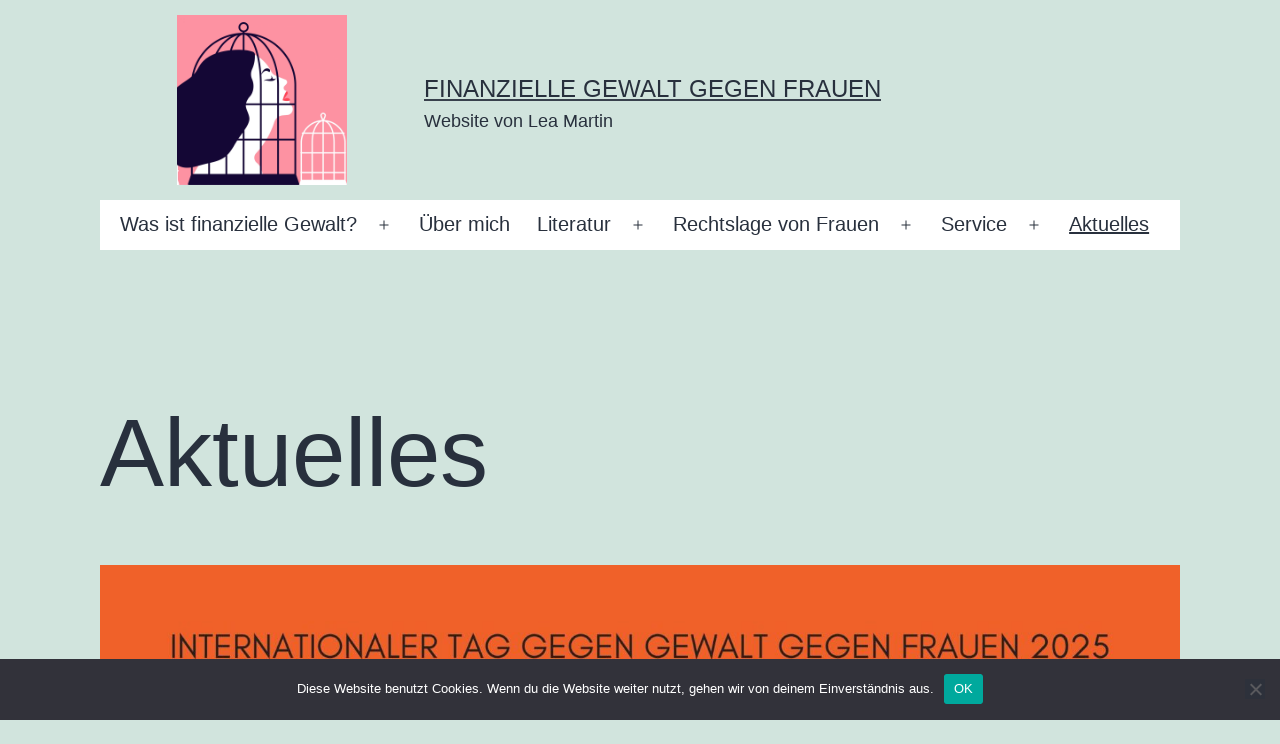

--- FILE ---
content_type: text/css
request_url: https://www.finanzielle-gewalt.de/wp-content/uploads/custom-css-js/93.css?v=2063
body_size: 39
content:
/******* Do not edit this file *******
Simple Custom CSS and JS - by Silkypress.com
Saved: Jul 23 2021 | 08:45:06 */
.site-header > .site-logo{
  width:30%;
  float:left;
  border-bottom: 0px solid #000;
  padding-bottom:0;
}
#site-navigation{
  clear:both;
  background-color: #ffffff;
  width: 100%;
  padding: 0 20px;
}
.site-header{
  padding-top:0;
}
.site-logo .custom-logo{
  max-width:170px;
  max-height:170px;
}